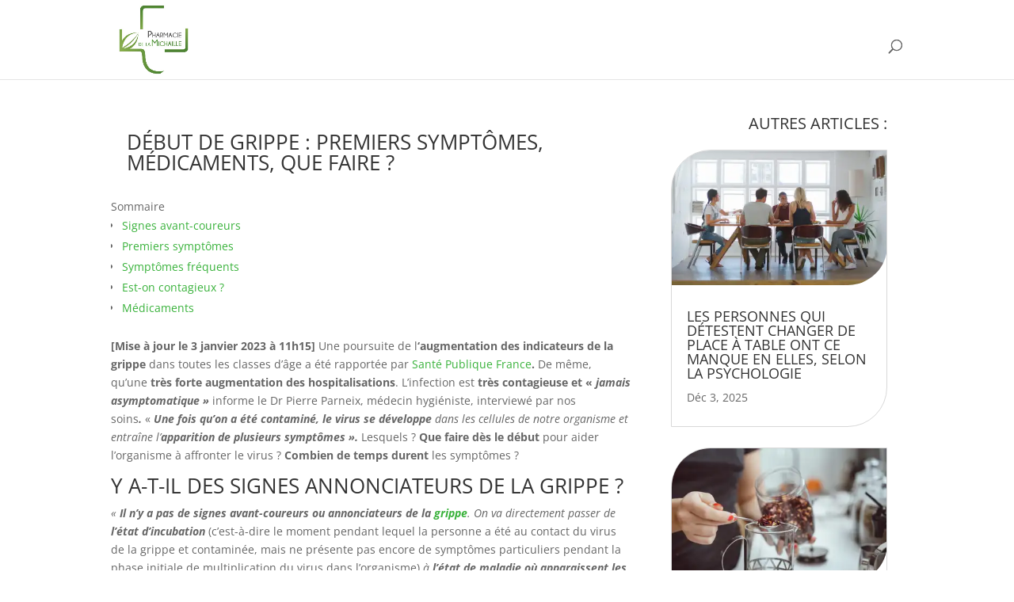

--- FILE ---
content_type: text/html; charset=utf-8
request_url: https://www.google.com/recaptcha/api2/aframe
body_size: 266
content:
<!DOCTYPE HTML><html><head><meta http-equiv="content-type" content="text/html; charset=UTF-8"></head><body><script nonce="6-okguxGoHsnxyxJcfPXpg">/** Anti-fraud and anti-abuse applications only. See google.com/recaptcha */ try{var clients={'sodar':'https://pagead2.googlesyndication.com/pagead/sodar?'};window.addEventListener("message",function(a){try{if(a.source===window.parent){var b=JSON.parse(a.data);var c=clients[b['id']];if(c){var d=document.createElement('img');d.src=c+b['params']+'&rc='+(localStorage.getItem("rc::a")?sessionStorage.getItem("rc::b"):"");window.document.body.appendChild(d);sessionStorage.setItem("rc::e",parseInt(sessionStorage.getItem("rc::e")||0)+1);localStorage.setItem("rc::h",'1769911310323');}}}catch(b){}});window.parent.postMessage("_grecaptcha_ready", "*");}catch(b){}</script></body></html>